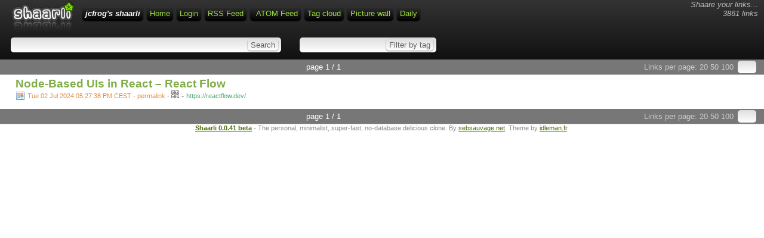

--- FILE ---
content_type: text/html; charset=utf-8
request_url: http://jcfrog.com/shaarli41/?jVMsSg
body_size: 2341
content:
<!DOCTYPE html>
<html>
<head><title>Node-Based UIs in React – React Flow - jcfrog's shaarli</title>
<meta http-equiv="Content-Type" content="text/html; charset=utf-8" />
<meta name="format-detection" content="telephone=no" />
<meta name="viewport" content="width=device-width,initial-scale=1.0" />
<link rel="alternate" type="application/rss+xml" href="http://jcfrog.com/shaarli41/?do=rss" title="RSS Feed" />
<link rel="alternate" type="application/atom+xml" href="http://jcfrog.com/shaarli41/?do=atom" title="ATOM Feed" />
<link href="images/favicon.ico" rel="shortcut icon" type="image/x-icon" />
<link type="text/css" rel="stylesheet" href="inc/shaarli.css?version=0.0.41+beta" />

</head>
<body>
<div id="pageheader">
    
    <div id="logo" title="Share your links !" onclick="document.location='?';"></div>
    <div style="float:right; font-style:italic; color:#bbb; text-align:right; padding:0 5 0 0;" class="nomobile">Shaare your links...<br>
        3861 links</div>
    <span id="shaarli_title"><a href="?">jcfrog's shaarli</a></span>
  

    <a href="?" class="nomobile">Home</a>
    
        <a href="?do=login">Login</a>
    
    <a href="http://jcfrog.com/shaarli41/?do=rss" class="nomobile">RSS Feed</a>
    <a href="http://jcfrog.com/shaarli41/?do=atom" style="padding-left:10px;" class="nomobile">ATOM Feed</a>
    <a href="?do=tagcloud">Tag cloud</a>
    <a href="?do=picwall">Picture wall</a>
    <a href="?do=daily">Daily</a>

    <div class="clear"></div>



    <div id="headerform" style="width:100%; white-space:nowrap;">
        <form method="GET" class="searchform" name="searchform" style="display:inline;"><input type="text" id="searchform_value" name="searchterm" style="width:30%" value=""> <input type="submit" value="Search" class="bigbutton"></form>
        <form method="GET" class="tagfilter" name="tagfilter" style="display:inline;margin-left:24px;"><input type="text" name="searchtags" id="tagfilter_value" style="width:10%" value=""> <input type="submit" value="Filter by tag" class="bigbutton"></form>
    </div>
</div>

<div id="linklist">

    <div class="paging">

    <div id="paging_linksperpage">
        Links per page: <a href="?linksperpage=20">20</a> <a href="?linksperpage=50">50</a> <a href="?linksperpage=100">100</a>
        <form method="GET" style="display:inline;" class="linksperpage"><input type="text" name="linksperpage" size="2" style="height:15px;"></form>
    </div>
    
    <div id="paging_current">page 1 / 1 </div>
    
</div>

    
        
        
    
    <ul>
        
        <li class="publicLinkHightLight">
            <a name="jVMsSg" id="jVMsSg"></a>
            <div class="thumbnail"></div>
            <div class="linkcontainer">
                
                <span class="linktitle"><a href="https://reactflow.dev/">Node-Based UIs in React – React Flow</a></span>
                <br>
                
                
                    <span class="linkdate" title="Permalink"><a href="?jVMsSg">Tue 02 Jul 2024 05:27:38 PM CEST - permalink</a> - </span>
                
                <div style="position:relative;display:inline;"><a href="http://qrfree.kaywa.com/?l=1&s=8&d=http%3A%2F%2Fjcfrog.com%2Fshaarli41%2F%3FjVMsSg" 
                    onclick="showQrCode(this); return false;" class="qrcode" data-permalink="http://jcfrog.com/shaarli41/?jVMsSg"><img src="images/qrcode.png" width="13" height="13" title="QR-Code"></a></div> - 
                <span class="linkurl" title="Short link">https://reactflow.dev/</span><br>
                
            </div>
        </li>
    
    </ul>

    <div class="paging">

    <div id="paging_linksperpage">
        Links per page: <a href="?linksperpage=20">20</a> <a href="?linksperpage=50">50</a> <a href="?linksperpage=100">100</a>
        <form method="GET" style="display:inline;" class="linksperpage"><input type="text" name="linksperpage" size="2" style="height:15px;"></form>
    </div>
    
    <div id="paging_current">page 1 / 1 </div>
    
</div>

</div>

    <div id="footer">
    <b><a href="http://sebsauvage.net/wiki/doku.php?id=php:shaarli">Shaarli 0.0.41 beta</a></b> - The personal, minimalist, super-fast, no-database delicious clone. By <a href="http://sebsauvage.net" target="_blank">sebsauvage.net</a>. Theme by <a href="http://blog.idleman.fr" target="_blank">idleman.fr</a>.
</div>


 

<script language="JavaScript">
// Remove any displayed QR-Code
function remove_qrcode()
{ 
    var elem = document.getElementById("permalinkQrcode");
    if (elem) elem.parentNode.removeChild(elem);
    return false;
}

// Show the QR-Code of a permalink (when the QR-Code icon is clicked).
function showQrCode(caller,loading=false)
{ 
    // Dynamic javascript lib loading: We only load qr.js if the QR code icon is clicked:
    if (typeof(qr)=='undefined') // Load qr.js only if not present.
    {
        if (!loading)  // If javascript lib is still loading, do not append script to body.
        {
            var element = document.createElement("script");
            element.src = "inc/qr.min.js";
            document.body.appendChild(element);
        }
        setTimeout(function() { showQrCode(caller,true);}, 200); // Retry in 200 milliseconds.
        return false;
    }

    // Remove previous qrcode if present.
    remove_qrcode();
    
    // Build the div which contains the QR-Code:
    var element = document.createElement('div');
    element.id="permalinkQrcode";
	// Make QR-Code div commit sepuku when clicked:
    if ( element.attachEvent ){ element.attachEvent('onclick', 'this.parentNode.removeChild(this);' ); } // Damn IE
    else { element.setAttribute('onclick', 'this.parentNode.removeChild(this);' ); }
    
    // Build the QR-Code:
    var image = qr.image({size: 8,value: caller.dataset.permalink});
    if (image)
    { 
        element.appendChild(image);
        element.innerHTML+= "<br>Click to close";
        caller.parentNode.appendChild(element);
    }
    else
    {
        element.innerHTML="Your browser does not seem to be HTML5 compatible.";
    }
    return false;
}
</script>
</body>
</html>
